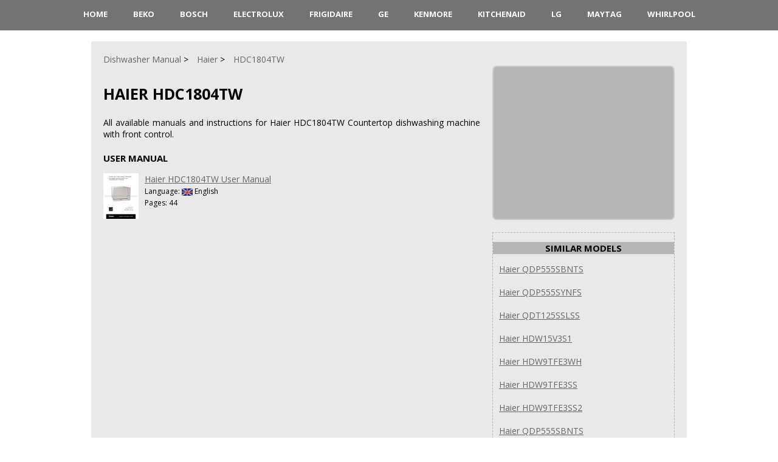

--- FILE ---
content_type: text/html; charset=UTF-8
request_url: https://www.dishwashermanual.com/haier/hdc1804tw/
body_size: 2131
content:
<!DOCTYPE HTML>
<html lang="en">
<head>
	<meta charset="UTF-8" />
	<meta name="viewport" content="width=device-width, initial-scale=1.0" />
	<meta name="description" content="All available manuals and instructions for Haier HDC1804TW Countertop dishwashing machine with front control." />
	<meta name="keywords" content="haier hdc1804tw, dishwasher, manual, instruction, guide, repair, owner, user, installation, troubleshooting, online" />
	<meta name="robots" content="INDEX,FOLLOW" />
	<meta name="viewport" content="width=device-width" />
	<link rel="icon" type="image/png" href="/favicon.png" />
	<link rel="alternate" type="application/rss+xml" title="RSS" href="https://www.dishwashermanual.com/rss.xml" />
	<link rel="preconnect" href="https://fonts.googleapis.com" />
    <link rel="preconnect" href="https://fonts.gstatic.com" crossorigin />
    <link rel="preload" href="https://fonts.googleapis.com/css2?family=Open+Sans:wght@400;700&display=swap" as="style" onload="this.onload=null;this.rel='stylesheet'" />
    <noscript><link rel="stylesheet" href="https://fonts.googleapis.com/css2?family=Open+Sans:wght@400;700&display=swap" /></noscript>
    <link rel="preload" href="/style.min.css" as="style" onload="this.onload=null;this.rel='stylesheet'" />
    <noscript><link rel="stylesheet" href="/style.min.css" /></noscript>
	<title>Haier HDC1804TW Front Control Dishwasher Manuals</title>
	<!--Open Graph metadata-->
	<meta property="og:title" content="Haier HDC1804TW Front Control Dishwasher Manuals">
	<meta property="og:site_name" content="DishwasherManual.com">
	<meta property="og:description" content="All available manuals and instructions for Haier HDC1804TW Countertop dishwashing machine with front control.">
	<meta property="og:type" content="website">
	<meta property="og:url" content="https://www.dishwashermanual.com/haier/hdc1804tw/">
	<meta property="og:image" content="https://www.dishwashermanual.com/images/haier.webp">
	
</head>

<body>
      <header>
         <nav>
            <div id="menu-toggle">&#9776; Menu</div>
            <ul>
				<li><a href="/">HOME</a></li>
				<li><a href="/beko/">Beko</a></li>
				<li><a href="/bosch/">Bosch</a></li>
				<li><a href="/electrolux/">Electrolux</a></li>
				<li><a href="/frigidaire/">Frigidaire</a></li>
				<li><a href="/ge/">GE</a></li>
				<li><a href="/kenmore/">Kenmore</a></li>
				<li><a href="/kitchenaid/">KitchenAid</a></li>
				<li><a href="/lg/">LG</a></li>
				<li><a href="/maytag/">Maytag</a></li>
				<li><a href="/whirlpool/">Whirlpool</a></li>
            </ul>
         </nav>
      </header>

      <div class="wrap">
	<br>
	
	<main>
		<article class="short">
		<div>
			<ul class="crumbs" itemscope itemtype="http://schema.org/BreadcrumbList">
							<li itemprop="itemListElement" itemscope itemtype="http://schema.org/ListItem"><a href="https://www.dishwashermanual.com" itemprop="item"><span itemprop="name">Dishwasher Manual</span></a><meta itemprop="position" content="1"></li>
							<li itemprop="itemListElement" itemscope itemtype="http://schema.org/ListItem"><a href="https://www.dishwashermanual.com/haier/" itemprop="item"><span itemprop="name">Haier</span></a><meta itemprop="position" content="2"></li>
							<li itemprop="itemListElement" itemscope itemtype="http://schema.org/ListItem"><a href="https://www.dishwashermanual.com/haier/hdc1804tw/" itemprop="item"><span itemprop="name">HDC1804TW</span></a><meta itemprop="position" content="3"></li>
			</ul>

			<h1 class="item"><span class="name">Haier HDC1804TW</span></h1>
		
			<p>All available manuals and instructions for Haier HDC1804TW Countertop dishwashing machine with front control.</p>
		</div>
		<div class="fullStory">
			<div style="height:120px"><h3>User Manual</h3>
<div style="float:left"><a href="https://www.dishwashermanual.com/haier/hdc1804tw/user-manual/"><img src="https://www.dishwashermanual.com/manuals/haier/hdc1804tw/user-manual/page1-thumb.jpg" alt="Haier HDC1804TW User Manual" title="Haier HDC1804TW User Manual" style="margin-right:10px"></a></div>
<div><a href="https://www.dishwashermanual.com/haier/hdc1804tw/user-manual/">Haier HDC1804TW User Manual</a><br>
<span style="font-size:12px">Language: <img src="/images/language-en.png" alt="English" title="English" style="vertical-align:middle; max-height:12px;"> English</span><br>
<span style="font-size:12px">Pages: 44</span></div>
</div>

			<p></p>			
		</div>
			
			<div class="reviews">
<!--			Comments	-->
				
			</div>
			</article>
			
			<aside>
			<ul class="docblock2">
				<li>
					<!-- 300x250 Global -->
					<ins class="adsbygoogle"
     					style="display:inline-block;width:300px;height:250px"
     					data-ad-client="ca-pub-6642657450014261"
     					data-ad-slot="5934339801"></ins>
					<script>
					(adsbygoogle = window.adsbygoogle || []).push({});
					</script>
				</li>
			</ul>


			<div class="dotted-block">
				<div class="center"><h3>Similar Models</h3></div>
<div><a href="https://www.dishwashermanual.com/haier/qdp555sbnts/" style="margin: 0 10px 0 10px">Haier QDP555SBNTS</a></div><br>
<div><a href="https://www.dishwashermanual.com/haier/qdp555synfs/" style="margin: 0 10px 0 10px">Haier QDP555SYNFS</a></div><br>
<div><a href="https://www.dishwashermanual.com/haier/qdt125sslss/" style="margin: 0 10px 0 10px">Haier QDT125SSLSS</a></div><br>
<div><a href="https://www.dishwashermanual.com/haier/hdw15v3s1/" style="margin: 0 10px 0 10px">Haier HDW15V3S1</a></div><br>
<div><a href="https://www.dishwashermanual.com/haier/hdw9tfe3wh/" style="margin: 0 10px 0 10px">Haier HDW9TFE3WH</a></div><br>
<div><a href="https://www.dishwashermanual.com/haier/hdw9tfe3ss/" style="margin: 0 10px 0 10px">Haier HDW9TFE3SS</a></div><br>
<div><a href="https://www.dishwashermanual.com/haier/hdw9tfe3ss2/" style="margin: 0 10px 0 10px">Haier HDW9TFE3SS2</a></div><br>
<div><a href="https://www.dishwashermanual.com/haier/qdp555sbnts/" style="margin: 0 10px 0 10px">Haier QDP555SBNTS</a></div><br>
<div><a href="https://www.dishwashermanual.com/haier/qdp555synfs/" style="margin: 0 10px 0 10px">Haier QDP555SYNFS</a></div><br>

			</div>
			</aside> 
			<div class="vBanner left">
<!-- 160x600 Global -->
<ins class="adsbygoogle"
     style="display:inline-block;width:160px;height:600px"
     data-ad-client="ca-pub-6642657450014261"
     data-ad-slot="4457606608"></ins>
<script>
(adsbygoogle = window.adsbygoogle || []).push({});
</script>
</div>
	</main>
</div>

<footer>
<div class="wrap">
		<p class="copyright">Copyright &copy; <a href="https://www.dishwashermanual.com">Dishwasher Manual</a>, 2020-2026. <br />
			All rights belong to their respective owners<br />
			 <a href="/contacts/">Contact Information</a> | <a href="/policy/">Privacy Policy</a>
		</p>
</div>
</footer>

<script type="text/javascript" defer>
         document.getElementById("menu-toggle").addEventListener("click", function () {
               var menu = document.querySelector("ul");
               menu.classList.toggle("show");
            });
</script>

<script type="text/javascript" src="/jquery.js" defer></script>
<script type="text/javascript" src="/rating.js" defer></script>
<script type="text/javascript" src="/jquery-1.10.2.min.js" defer></script>
<script type="text/javascript" src="/fotorama.js" defer></script>
	<script async src="//pagead2.googlesyndication.com/pagead/js/adsbygoogle.js"></script>
	<script>
	     (adsbygoogle = window.adsbygoogle || []).push({
	          google_ad_client: "ca-pub-6642657450014261",
	          enable_page_level_ads: true
	     });
	</script>
<script type="text/javascript" src="/bioep.min.js"></script>
	<script type="text/javascript">
	  bioEp.init({
	    width: 394,
	    height: 298,
	    html: '<a href="https://www.dishwashermanual.com/haier/" style="text-decoration:none"><div style="background-image: url(\'/images/exit.webp\'); height: 100%; width: 100%; text-align:center; font: bold 10px; color: #000"><br><b>Are you looking for  Haier Dishwashers?</b><img src="/images/haier.webp" alt="Haier Dishwashers" title="Haier Dishwashers" width="294" height="182" loading="lazy"></div></a>',
	    cookieExp: 5
	});
	</script>
</body>
</html>

--- FILE ---
content_type: text/html; charset=utf-8
request_url: https://www.google.com/recaptcha/api2/aframe
body_size: 268
content:
<!DOCTYPE HTML><html><head><meta http-equiv="content-type" content="text/html; charset=UTF-8"></head><body><script nonce="88tgBYU3URuOYCgX5Jt7pg">/** Anti-fraud and anti-abuse applications only. See google.com/recaptcha */ try{var clients={'sodar':'https://pagead2.googlesyndication.com/pagead/sodar?'};window.addEventListener("message",function(a){try{if(a.source===window.parent){var b=JSON.parse(a.data);var c=clients[b['id']];if(c){var d=document.createElement('img');d.src=c+b['params']+'&rc='+(localStorage.getItem("rc::a")?sessionStorage.getItem("rc::b"):"");window.document.body.appendChild(d);sessionStorage.setItem("rc::e",parseInt(sessionStorage.getItem("rc::e")||0)+1);localStorage.setItem("rc::h",'1769012978754');}}}catch(b){}});window.parent.postMessage("_grecaptcha_ready", "*");}catch(b){}</script></body></html>